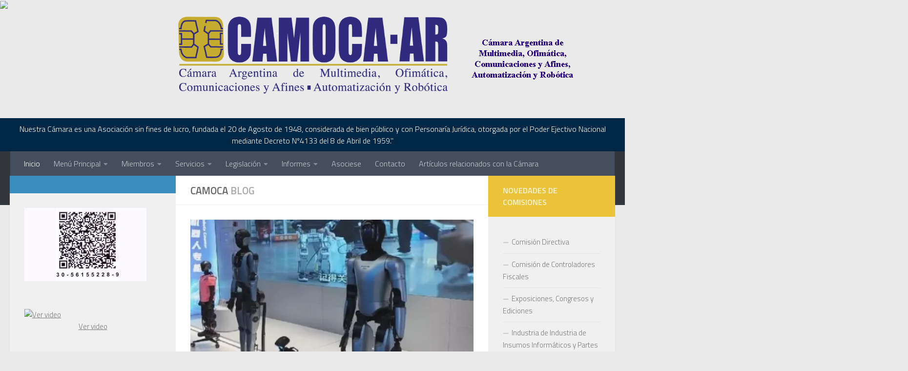

--- FILE ---
content_type: text/html; charset=UTF-8
request_url: https://www.camoca.com.ar/
body_size: 12636
content:
<!DOCTYPE html>
<html class="no-js" lang="es">
<head>
  <meta charset="UTF-8">
  <meta name="viewport" content="width=device-width, initial-scale=1.0">
  <link rel="profile" href="https://gmpg.org/xfn/11" />
  <link rel="pingback" href="https://www.camoca.com.ar/xmlrpc.php">

  <title>CAMOCA &#8211; Cámara Argentina de Máquinas de Oficina Comerciales y Afines</title>
<meta name='robots' content='max-image-preview:large' />
	<style>img:is([sizes="auto" i], [sizes^="auto," i]) { contain-intrinsic-size: 3000px 1500px }</style>
	<script>document.documentElement.className = document.documentElement.className.replace("no-js","js");</script>
<link rel="alternate" type="application/rss+xml" title="CAMOCA &raquo; Feed" href="https://www.camoca.com.ar/feed/" />
<link rel="alternate" type="application/rss+xml" title="CAMOCA &raquo; Feed de los comentarios" href="https://www.camoca.com.ar/comments/feed/" />
<link id="hu-user-gfont" href="//fonts.googleapis.com/css?family=Titillium+Web:400,400italic,300italic,300,600&subset=latin,latin-ext" rel="stylesheet" type="text/css"><script>
window._wpemojiSettings = {"baseUrl":"https:\/\/s.w.org\/images\/core\/emoji\/16.0.1\/72x72\/","ext":".png","svgUrl":"https:\/\/s.w.org\/images\/core\/emoji\/16.0.1\/svg\/","svgExt":".svg","source":{"concatemoji":"https:\/\/www.camoca.com.ar\/wp-includes\/js\/wp-emoji-release.min.js?ver=704f1edd22824b12d5d9c90acce3ee88"}};
/*! This file is auto-generated */
!function(s,n){var o,i,e;function c(e){try{var t={supportTests:e,timestamp:(new Date).valueOf()};sessionStorage.setItem(o,JSON.stringify(t))}catch(e){}}function p(e,t,n){e.clearRect(0,0,e.canvas.width,e.canvas.height),e.fillText(t,0,0);var t=new Uint32Array(e.getImageData(0,0,e.canvas.width,e.canvas.height).data),a=(e.clearRect(0,0,e.canvas.width,e.canvas.height),e.fillText(n,0,0),new Uint32Array(e.getImageData(0,0,e.canvas.width,e.canvas.height).data));return t.every(function(e,t){return e===a[t]})}function u(e,t){e.clearRect(0,0,e.canvas.width,e.canvas.height),e.fillText(t,0,0);for(var n=e.getImageData(16,16,1,1),a=0;a<n.data.length;a++)if(0!==n.data[a])return!1;return!0}function f(e,t,n,a){switch(t){case"flag":return n(e,"\ud83c\udff3\ufe0f\u200d\u26a7\ufe0f","\ud83c\udff3\ufe0f\u200b\u26a7\ufe0f")?!1:!n(e,"\ud83c\udde8\ud83c\uddf6","\ud83c\udde8\u200b\ud83c\uddf6")&&!n(e,"\ud83c\udff4\udb40\udc67\udb40\udc62\udb40\udc65\udb40\udc6e\udb40\udc67\udb40\udc7f","\ud83c\udff4\u200b\udb40\udc67\u200b\udb40\udc62\u200b\udb40\udc65\u200b\udb40\udc6e\u200b\udb40\udc67\u200b\udb40\udc7f");case"emoji":return!a(e,"\ud83e\udedf")}return!1}function g(e,t,n,a){var r="undefined"!=typeof WorkerGlobalScope&&self instanceof WorkerGlobalScope?new OffscreenCanvas(300,150):s.createElement("canvas"),o=r.getContext("2d",{willReadFrequently:!0}),i=(o.textBaseline="top",o.font="600 32px Arial",{});return e.forEach(function(e){i[e]=t(o,e,n,a)}),i}function t(e){var t=s.createElement("script");t.src=e,t.defer=!0,s.head.appendChild(t)}"undefined"!=typeof Promise&&(o="wpEmojiSettingsSupports",i=["flag","emoji"],n.supports={everything:!0,everythingExceptFlag:!0},e=new Promise(function(e){s.addEventListener("DOMContentLoaded",e,{once:!0})}),new Promise(function(t){var n=function(){try{var e=JSON.parse(sessionStorage.getItem(o));if("object"==typeof e&&"number"==typeof e.timestamp&&(new Date).valueOf()<e.timestamp+604800&&"object"==typeof e.supportTests)return e.supportTests}catch(e){}return null}();if(!n){if("undefined"!=typeof Worker&&"undefined"!=typeof OffscreenCanvas&&"undefined"!=typeof URL&&URL.createObjectURL&&"undefined"!=typeof Blob)try{var e="postMessage("+g.toString()+"("+[JSON.stringify(i),f.toString(),p.toString(),u.toString()].join(",")+"));",a=new Blob([e],{type:"text/javascript"}),r=new Worker(URL.createObjectURL(a),{name:"wpTestEmojiSupports"});return void(r.onmessage=function(e){c(n=e.data),r.terminate(),t(n)})}catch(e){}c(n=g(i,f,p,u))}t(n)}).then(function(e){for(var t in e)n.supports[t]=e[t],n.supports.everything=n.supports.everything&&n.supports[t],"flag"!==t&&(n.supports.everythingExceptFlag=n.supports.everythingExceptFlag&&n.supports[t]);n.supports.everythingExceptFlag=n.supports.everythingExceptFlag&&!n.supports.flag,n.DOMReady=!1,n.readyCallback=function(){n.DOMReady=!0}}).then(function(){return e}).then(function(){var e;n.supports.everything||(n.readyCallback(),(e=n.source||{}).concatemoji?t(e.concatemoji):e.wpemoji&&e.twemoji&&(t(e.twemoji),t(e.wpemoji)))}))}((window,document),window._wpemojiSettings);
</script>
<style id='wp-emoji-styles-inline-css'>

	img.wp-smiley, img.emoji {
		display: inline !important;
		border: none !important;
		box-shadow: none !important;
		height: 1em !important;
		width: 1em !important;
		margin: 0 0.07em !important;
		vertical-align: -0.1em !important;
		background: none !important;
		padding: 0 !important;
	}
</style>
<link rel='stylesheet' id='wp-block-library-css' href='https://www.camoca.com.ar/wp-includes/css/dist/block-library/style.min.css?ver=704f1edd22824b12d5d9c90acce3ee88' media='all' />
<style id='classic-theme-styles-inline-css'>
/*! This file is auto-generated */
.wp-block-button__link{color:#fff;background-color:#32373c;border-radius:9999px;box-shadow:none;text-decoration:none;padding:calc(.667em + 2px) calc(1.333em + 2px);font-size:1.125em}.wp-block-file__button{background:#32373c;color:#fff;text-decoration:none}
</style>
<style id='global-styles-inline-css'>
:root{--wp--preset--aspect-ratio--square: 1;--wp--preset--aspect-ratio--4-3: 4/3;--wp--preset--aspect-ratio--3-4: 3/4;--wp--preset--aspect-ratio--3-2: 3/2;--wp--preset--aspect-ratio--2-3: 2/3;--wp--preset--aspect-ratio--16-9: 16/9;--wp--preset--aspect-ratio--9-16: 9/16;--wp--preset--color--black: #000000;--wp--preset--color--cyan-bluish-gray: #abb8c3;--wp--preset--color--white: #ffffff;--wp--preset--color--pale-pink: #f78da7;--wp--preset--color--vivid-red: #cf2e2e;--wp--preset--color--luminous-vivid-orange: #ff6900;--wp--preset--color--luminous-vivid-amber: #fcb900;--wp--preset--color--light-green-cyan: #7bdcb5;--wp--preset--color--vivid-green-cyan: #00d084;--wp--preset--color--pale-cyan-blue: #8ed1fc;--wp--preset--color--vivid-cyan-blue: #0693e3;--wp--preset--color--vivid-purple: #9b51e0;--wp--preset--gradient--vivid-cyan-blue-to-vivid-purple: linear-gradient(135deg,rgba(6,147,227,1) 0%,rgb(155,81,224) 100%);--wp--preset--gradient--light-green-cyan-to-vivid-green-cyan: linear-gradient(135deg,rgb(122,220,180) 0%,rgb(0,208,130) 100%);--wp--preset--gradient--luminous-vivid-amber-to-luminous-vivid-orange: linear-gradient(135deg,rgba(252,185,0,1) 0%,rgba(255,105,0,1) 100%);--wp--preset--gradient--luminous-vivid-orange-to-vivid-red: linear-gradient(135deg,rgba(255,105,0,1) 0%,rgb(207,46,46) 100%);--wp--preset--gradient--very-light-gray-to-cyan-bluish-gray: linear-gradient(135deg,rgb(238,238,238) 0%,rgb(169,184,195) 100%);--wp--preset--gradient--cool-to-warm-spectrum: linear-gradient(135deg,rgb(74,234,220) 0%,rgb(151,120,209) 20%,rgb(207,42,186) 40%,rgb(238,44,130) 60%,rgb(251,105,98) 80%,rgb(254,248,76) 100%);--wp--preset--gradient--blush-light-purple: linear-gradient(135deg,rgb(255,206,236) 0%,rgb(152,150,240) 100%);--wp--preset--gradient--blush-bordeaux: linear-gradient(135deg,rgb(254,205,165) 0%,rgb(254,45,45) 50%,rgb(107,0,62) 100%);--wp--preset--gradient--luminous-dusk: linear-gradient(135deg,rgb(255,203,112) 0%,rgb(199,81,192) 50%,rgb(65,88,208) 100%);--wp--preset--gradient--pale-ocean: linear-gradient(135deg,rgb(255,245,203) 0%,rgb(182,227,212) 50%,rgb(51,167,181) 100%);--wp--preset--gradient--electric-grass: linear-gradient(135deg,rgb(202,248,128) 0%,rgb(113,206,126) 100%);--wp--preset--gradient--midnight: linear-gradient(135deg,rgb(2,3,129) 0%,rgb(40,116,252) 100%);--wp--preset--font-size--small: 13px;--wp--preset--font-size--medium: 20px;--wp--preset--font-size--large: 36px;--wp--preset--font-size--x-large: 42px;--wp--preset--spacing--20: 0.44rem;--wp--preset--spacing--30: 0.67rem;--wp--preset--spacing--40: 1rem;--wp--preset--spacing--50: 1.5rem;--wp--preset--spacing--60: 2.25rem;--wp--preset--spacing--70: 3.38rem;--wp--preset--spacing--80: 5.06rem;--wp--preset--shadow--natural: 6px 6px 9px rgba(0, 0, 0, 0.2);--wp--preset--shadow--deep: 12px 12px 50px rgba(0, 0, 0, 0.4);--wp--preset--shadow--sharp: 6px 6px 0px rgba(0, 0, 0, 0.2);--wp--preset--shadow--outlined: 6px 6px 0px -3px rgba(255, 255, 255, 1), 6px 6px rgba(0, 0, 0, 1);--wp--preset--shadow--crisp: 6px 6px 0px rgba(0, 0, 0, 1);}:where(.is-layout-flex){gap: 0.5em;}:where(.is-layout-grid){gap: 0.5em;}body .is-layout-flex{display: flex;}.is-layout-flex{flex-wrap: wrap;align-items: center;}.is-layout-flex > :is(*, div){margin: 0;}body .is-layout-grid{display: grid;}.is-layout-grid > :is(*, div){margin: 0;}:where(.wp-block-columns.is-layout-flex){gap: 2em;}:where(.wp-block-columns.is-layout-grid){gap: 2em;}:where(.wp-block-post-template.is-layout-flex){gap: 1.25em;}:where(.wp-block-post-template.is-layout-grid){gap: 1.25em;}.has-black-color{color: var(--wp--preset--color--black) !important;}.has-cyan-bluish-gray-color{color: var(--wp--preset--color--cyan-bluish-gray) !important;}.has-white-color{color: var(--wp--preset--color--white) !important;}.has-pale-pink-color{color: var(--wp--preset--color--pale-pink) !important;}.has-vivid-red-color{color: var(--wp--preset--color--vivid-red) !important;}.has-luminous-vivid-orange-color{color: var(--wp--preset--color--luminous-vivid-orange) !important;}.has-luminous-vivid-amber-color{color: var(--wp--preset--color--luminous-vivid-amber) !important;}.has-light-green-cyan-color{color: var(--wp--preset--color--light-green-cyan) !important;}.has-vivid-green-cyan-color{color: var(--wp--preset--color--vivid-green-cyan) !important;}.has-pale-cyan-blue-color{color: var(--wp--preset--color--pale-cyan-blue) !important;}.has-vivid-cyan-blue-color{color: var(--wp--preset--color--vivid-cyan-blue) !important;}.has-vivid-purple-color{color: var(--wp--preset--color--vivid-purple) !important;}.has-black-background-color{background-color: var(--wp--preset--color--black) !important;}.has-cyan-bluish-gray-background-color{background-color: var(--wp--preset--color--cyan-bluish-gray) !important;}.has-white-background-color{background-color: var(--wp--preset--color--white) !important;}.has-pale-pink-background-color{background-color: var(--wp--preset--color--pale-pink) !important;}.has-vivid-red-background-color{background-color: var(--wp--preset--color--vivid-red) !important;}.has-luminous-vivid-orange-background-color{background-color: var(--wp--preset--color--luminous-vivid-orange) !important;}.has-luminous-vivid-amber-background-color{background-color: var(--wp--preset--color--luminous-vivid-amber) !important;}.has-light-green-cyan-background-color{background-color: var(--wp--preset--color--light-green-cyan) !important;}.has-vivid-green-cyan-background-color{background-color: var(--wp--preset--color--vivid-green-cyan) !important;}.has-pale-cyan-blue-background-color{background-color: var(--wp--preset--color--pale-cyan-blue) !important;}.has-vivid-cyan-blue-background-color{background-color: var(--wp--preset--color--vivid-cyan-blue) !important;}.has-vivid-purple-background-color{background-color: var(--wp--preset--color--vivid-purple) !important;}.has-black-border-color{border-color: var(--wp--preset--color--black) !important;}.has-cyan-bluish-gray-border-color{border-color: var(--wp--preset--color--cyan-bluish-gray) !important;}.has-white-border-color{border-color: var(--wp--preset--color--white) !important;}.has-pale-pink-border-color{border-color: var(--wp--preset--color--pale-pink) !important;}.has-vivid-red-border-color{border-color: var(--wp--preset--color--vivid-red) !important;}.has-luminous-vivid-orange-border-color{border-color: var(--wp--preset--color--luminous-vivid-orange) !important;}.has-luminous-vivid-amber-border-color{border-color: var(--wp--preset--color--luminous-vivid-amber) !important;}.has-light-green-cyan-border-color{border-color: var(--wp--preset--color--light-green-cyan) !important;}.has-vivid-green-cyan-border-color{border-color: var(--wp--preset--color--vivid-green-cyan) !important;}.has-pale-cyan-blue-border-color{border-color: var(--wp--preset--color--pale-cyan-blue) !important;}.has-vivid-cyan-blue-border-color{border-color: var(--wp--preset--color--vivid-cyan-blue) !important;}.has-vivid-purple-border-color{border-color: var(--wp--preset--color--vivid-purple) !important;}.has-vivid-cyan-blue-to-vivid-purple-gradient-background{background: var(--wp--preset--gradient--vivid-cyan-blue-to-vivid-purple) !important;}.has-light-green-cyan-to-vivid-green-cyan-gradient-background{background: var(--wp--preset--gradient--light-green-cyan-to-vivid-green-cyan) !important;}.has-luminous-vivid-amber-to-luminous-vivid-orange-gradient-background{background: var(--wp--preset--gradient--luminous-vivid-amber-to-luminous-vivid-orange) !important;}.has-luminous-vivid-orange-to-vivid-red-gradient-background{background: var(--wp--preset--gradient--luminous-vivid-orange-to-vivid-red) !important;}.has-very-light-gray-to-cyan-bluish-gray-gradient-background{background: var(--wp--preset--gradient--very-light-gray-to-cyan-bluish-gray) !important;}.has-cool-to-warm-spectrum-gradient-background{background: var(--wp--preset--gradient--cool-to-warm-spectrum) !important;}.has-blush-light-purple-gradient-background{background: var(--wp--preset--gradient--blush-light-purple) !important;}.has-blush-bordeaux-gradient-background{background: var(--wp--preset--gradient--blush-bordeaux) !important;}.has-luminous-dusk-gradient-background{background: var(--wp--preset--gradient--luminous-dusk) !important;}.has-pale-ocean-gradient-background{background: var(--wp--preset--gradient--pale-ocean) !important;}.has-electric-grass-gradient-background{background: var(--wp--preset--gradient--electric-grass) !important;}.has-midnight-gradient-background{background: var(--wp--preset--gradient--midnight) !important;}.has-small-font-size{font-size: var(--wp--preset--font-size--small) !important;}.has-medium-font-size{font-size: var(--wp--preset--font-size--medium) !important;}.has-large-font-size{font-size: var(--wp--preset--font-size--large) !important;}.has-x-large-font-size{font-size: var(--wp--preset--font-size--x-large) !important;}
:where(.wp-block-post-template.is-layout-flex){gap: 1.25em;}:where(.wp-block-post-template.is-layout-grid){gap: 1.25em;}
:where(.wp-block-columns.is-layout-flex){gap: 2em;}:where(.wp-block-columns.is-layout-grid){gap: 2em;}
:root :where(.wp-block-pullquote){font-size: 1.5em;line-height: 1.6;}
</style>
<link rel='stylesheet' id='pld-public-css' href='https://www.camoca.com.ar/wp-content/plugins/post-list-designer/assets/css/bld-public.css?ver=3.3.10' media='all' />
<link rel='stylesheet' id='flxmap-css' href='https://www.camoca.com.ar/wp-content/plugins/wp-flexible-map/static/css/styles.css?ver=1.19.0' media='all' />
<link rel='stylesheet' id='hueman-main-style-css' href='https://www.camoca.com.ar/wp-content/themes/hueman/assets/front/css/main.min.css?ver=3.7.27' media='all' />
<style id='hueman-main-style-inline-css'>
body { font-family:'Titillium Web', Arial, sans-serif;font-size:1.00rem }@media only screen and (min-width: 720px) {
        .nav > li { font-size:1.00rem; }
      }::selection { background-color: #3b8dbd; }
::-moz-selection { background-color: #3b8dbd; }a,a>span.hu-external::after,.themeform label .required,#flexslider-featured .flex-direction-nav .flex-next:hover,#flexslider-featured .flex-direction-nav .flex-prev:hover,.post-hover:hover .post-title a,.post-title a:hover,.sidebar.s1 .post-nav li a:hover i,.content .post-nav li a:hover i,.post-related a:hover,.sidebar.s1 .widget_rss ul li a,#footer .widget_rss ul li a,.sidebar.s1 .widget_calendar a,#footer .widget_calendar a,.sidebar.s1 .alx-tab .tab-item-category a,.sidebar.s1 .alx-posts .post-item-category a,.sidebar.s1 .alx-tab li:hover .tab-item-title a,.sidebar.s1 .alx-tab li:hover .tab-item-comment a,.sidebar.s1 .alx-posts li:hover .post-item-title a,#footer .alx-tab .tab-item-category a,#footer .alx-posts .post-item-category a,#footer .alx-tab li:hover .tab-item-title a,#footer .alx-tab li:hover .tab-item-comment a,#footer .alx-posts li:hover .post-item-title a,.comment-tabs li.active a,.comment-awaiting-moderation,.child-menu a:hover,.child-menu .current_page_item > a,.wp-pagenavi a{ color: #3b8dbd; }input[type="submit"],.themeform button[type="submit"],.sidebar.s1 .sidebar-top,.sidebar.s1 .sidebar-toggle,#flexslider-featured .flex-control-nav li a.flex-active,.post-tags a:hover,.sidebar.s1 .widget_calendar caption,#footer .widget_calendar caption,.author-bio .bio-avatar:after,.commentlist li.bypostauthor > .comment-body:after,.commentlist li.comment-author-admin > .comment-body:after{ background-color: #3b8dbd; }.post-format .format-container { border-color: #3b8dbd; }.sidebar.s1 .alx-tabs-nav li.active a,#footer .alx-tabs-nav li.active a,.comment-tabs li.active a,.wp-pagenavi a:hover,.wp-pagenavi a:active,.wp-pagenavi span.current{ border-bottom-color: #3b8dbd!important; }.sidebar.s2 .post-nav li a:hover i,
.sidebar.s2 .widget_rss ul li a,
.sidebar.s2 .widget_calendar a,
.sidebar.s2 .alx-tab .tab-item-category a,
.sidebar.s2 .alx-posts .post-item-category a,
.sidebar.s2 .alx-tab li:hover .tab-item-title a,
.sidebar.s2 .alx-tab li:hover .tab-item-comment a,
.sidebar.s2 .alx-posts li:hover .post-item-title a { color: #82b965; }
.sidebar.s2 .sidebar-top,.sidebar.s2 .sidebar-toggle,.post-comments,.jp-play-bar,.jp-volume-bar-value,.sidebar.s2 .widget_calendar caption{ background-color: #82b965; }.sidebar.s2 .alx-tabs-nav li.active a { border-bottom-color: #82b965; }
.post-comments::before { border-right-color: #82b965; }
      .search-expand,
              #nav-topbar.nav-container { background-color: #26272b}@media only screen and (min-width: 720px) {
                #nav-topbar .nav ul { background-color: #26272b; }
              }.is-scrolled #header .nav-container.desktop-sticky,
              .is-scrolled #header .search-expand { background-color: #26272b; background-color: rgba(38,39,43,0.90) }.is-scrolled .topbar-transparent #nav-topbar.desktop-sticky .nav ul { background-color: #26272b; background-color: rgba(38,39,43,0.95) }#header { background-color: #33363b; }
@media only screen and (min-width: 720px) {
  #nav-header .nav ul { background-color: #33363b; }
}
        .is-scrolled #header #nav-mobile { background-color: #454e5c; background-color: rgba(69,78,92,0.90) }#nav-header.nav-container, #main-header-search .search-expand { background-color: ; }
@media only screen and (min-width: 720px) {
  #nav-header .nav ul { background-color: ; }
}
        body { background-color: #eaeaea; }
</style>
<link rel='stylesheet' id='hueman-font-awesome-css' href='https://www.camoca.com.ar/wp-content/themes/hueman/assets/front/css/font-awesome.min.css?ver=3.7.27' media='all' />
<link rel='stylesheet' id='slb_core-css' href='https://www.camoca.com.ar/wp-content/plugins/simple-lightbox/client/css/app.css?ver=2.9.4' media='all' />
<script src="https://www.camoca.com.ar/wp-includes/js/jquery/jquery.min.js?ver=3.7.1" id="jquery-core-js"></script>
<script src="https://www.camoca.com.ar/wp-includes/js/jquery/jquery-migrate.min.js?ver=3.4.1" id="jquery-migrate-js"></script>
<script src="https://www.camoca.com.ar/wp-content/themes/hueman/assets/front/js/libs/jquery.flexslider.min.js?ver=3.7.27" id="flexslider-js" defer></script>
<link rel="https://api.w.org/" href="https://www.camoca.com.ar/wp-json/" /><link rel="EditURI" type="application/rsd+xml" title="RSD" href="https://www.camoca.com.ar/xmlrpc.php?rsd" />

<script>
  (function(i,s,o,g,r,a,m){i['GoogleAnalyticsObject']=r;i[r]=i[r]||function(){
  (i[r].q=i[r].q||[]).push(arguments)},i[r].l=1*new Date();a=s.createElement(o),
  m=s.getElementsByTagName(o)[0];a.async=1;a.src=g;m.parentNode.insertBefore(a,m)
  })(window,document,'script','//www.google-analytics.com/analytics.js','ga');

  ga('create', 'UA-13094587-65', 'auto');
  ga('send', 'pageview');

</script><!-- Stream WordPress user activity plugin v4.1.1 -->
    <link rel="preload" as="font" type="font/woff2" href="https://www.camoca.com.ar/wp-content/themes/hueman/assets/front/webfonts/fa-brands-400.woff2?v=5.15.2" crossorigin="anonymous"/>
    <link rel="preload" as="font" type="font/woff2" href="https://www.camoca.com.ar/wp-content/themes/hueman/assets/front/webfonts/fa-regular-400.woff2?v=5.15.2" crossorigin="anonymous"/>
    <link rel="preload" as="font" type="font/woff2" href="https://www.camoca.com.ar/wp-content/themes/hueman/assets/front/webfonts/fa-solid-900.woff2?v=5.15.2" crossorigin="anonymous"/>
  <!--[if lt IE 9]>
<script src="https://www.camoca.com.ar/wp-content/themes/hueman/assets/front/js/ie/html5shiv-printshiv.min.js"></script>
<script src="https://www.camoca.com.ar/wp-content/themes/hueman/assets/front/js/ie/selectivizr.js"></script>
<![endif]-->
<link rel="icon" href="https://www.camoca.com.ar/wp-content/uploads/2023/12/cropped-CAMOCA-logo2023-1-150x150.png" sizes="32x32" />
<link rel="icon" href="https://www.camoca.com.ar/wp-content/uploads/2023/12/cropped-CAMOCA-logo2023-1-300x300.png" sizes="192x192" />
<link rel="apple-touch-icon" href="https://www.camoca.com.ar/wp-content/uploads/2023/12/cropped-CAMOCA-logo2023-1-300x300.png" />
<meta name="msapplication-TileImage" content="https://www.camoca.com.ar/wp-content/uploads/2023/12/cropped-CAMOCA-logo2023-1-300x300.png" />
		<style id="wp-custom-css">
			/*ocultar por y fecha en asosiados, y en inicio*/
.pld-post-meta, .post-meta{
	display: none;	
}

.group.hu-pad.central-header-zone{
	display: none;
}

/*background novedades de comisiones*/
.sidebar.s2 .sidebar-top, .sidebar.s2 .sidebar-toggle{
	background: #eac338 !important;
}

/*ocultar categoria en asociados*/
.pld-post-categories{
	display: none;
}		</style>
		</head>

<body class="home blog wp-custom-logo wp-embed-responsive wp-theme-hueman col-3cm full-width header-desktop-sticky header-mobile-sticky hueman-3-7-27 chrome">
<div id="wrapper">
	
	<a class="screen-reader-text skip-link" href="#content">Saltar al contenido</a>
	
	<div class="container-inner">
		<div class="group pad" style="display:flex;">
			<div style="float:left;width:25%">
				<a href="https://www.camoca.com.ar/informes/CAMOCA_INSTITUCIONAL_2014_06_informe_noviembre.pdf" target="_blank">
					<img src="http://www.camoca.com.ar/wp-content/uploads/2025/08/77-aniv.png"></a>
			</div>
			<div style="float:left;width:50%"><a href="https://www.camoca.com.ar/">
				<img src="https://www.camoca.com.ar/wp-content/uploads/2014/10/CAMOCA-logo2023.png"></a>
			</div>
			<div style="display:flex;justify-content:center;align-items:center;">
				<img src="https://www.camoca.com.ar/wp-content/uploads/2014/10/logo32-1.png">
			</div>
		</div>
		<div id="texto_header" style="text-align:center;background:#002846;padding:10px;color:#ffffff;">Nuestra Cámara es una Asociación sin fines de lucro, fundada el 20 de Agosto de 1948, considerada de bien público y con Personaría Jurídica, otorgada por el Poder Ejectivo Nacional mediante Decreto Nº4133 del 8 de Abril de 1959."</div>
	</div>
	
  <a class="screen-reader-text skip-link" href="#content">Saltar al contenido</a>
  
  <header id="header" class="top-menu-mobile-on one-mobile-menu top_menu   topbar-transparent no-header-img">
        <nav class="nav-container group mobile-menu mobile-sticky no-menu-assigned" id="nav-mobile" data-menu-id="header-1">
  <div class="mobile-title-logo-in-header"></div>
        
                    <!-- <div class="ham__navbar-toggler collapsed" aria-expanded="false">
          <div class="ham__navbar-span-wrapper">
            <span class="ham-toggler-menu__span"></span>
          </div>
        </div> -->
        <button class="ham__navbar-toggler-two collapsed" title="Menu" aria-expanded="false">
          <span class="ham__navbar-span-wrapper">
            <span class="line line-1"></span>
            <span class="line line-2"></span>
            <span class="line line-3"></span>
          </span>
        </button>
            
      <div class="nav-text"></div>
      <div class="nav-wrap container">
                  <ul class="nav container-inner group mobile-search">
                            <li>
                  <form role="search" method="get" class="search-form" action="https://www.camoca.com.ar/">
				<label>
					<span class="screen-reader-text">Buscar:</span>
					<input type="search" class="search-field" placeholder="Buscar &hellip;" value="" name="s" />
				</label>
				<input type="submit" class="search-submit" value="Buscar" />
			</form>                </li>
                      </ul>
                <ul id="menu-principal" class="nav container-inner group"><li id="menu-item-2614" class="menu-item menu-item-type-custom menu-item-object-custom current-menu-item current_page_item menu-item-home menu-item-2614"><a href="https://www.camoca.com.ar/" aria-current="page">Inicio</a></li>
<li id="menu-item-2615" class="menu-item menu-item-type-custom menu-item-object-custom menu-item-has-children menu-item-2615"><a href="#">Menú Principal</a>
<ul class="sub-menu">
	<li id="menu-item-2612" class="linkColor menu-item menu-item-type-post_type menu-item-object-page menu-item-2612"><a href="https://www.camoca.com.ar/equipos-denunciados/"><span style="color:#03A9F4 !important;">Equipos Denunciados</span></a></li>
	<li id="menu-item-2611" class="menu-item menu-item-type-post_type menu-item-object-page menu-item-2611"><a href="https://www.camoca.com.ar/logros-convenios-y-novedades/"><span style="color:#03A9F4 !important;">Algunos Logros, Convenios y Novedades</span></a></li>
	<li id="menu-item-2610" class="menu-item menu-item-type-post_type menu-item-object-page menu-item-2610"><a href="https://www.camoca.com.ar/nomeclador/"><span style="color:#03A9F4 !important;">Nomeclador</span></a></li>
	<li id="menu-item-3573" class="menu-item menu-item-type-post_type menu-item-object-page menu-item-3573"><a href="https://www.camoca.com.ar/trayectoria/"><span style="color:#03A9F4 !important;">Trayectoria</span></a></li>
	<li id="menu-item-2684" class="menu-item menu-item-type-post_type menu-item-object-page menu-item-2684"><a href="https://www.camoca.com.ar/formamos-parte-de/"><span style="color:#03A9F4 !important;">Formamos parte de</span></a></li>
	<li id="menu-item-3096" class="menu-item menu-item-type-post_type menu-item-object-page menu-item-3096"><a href="https://www.camoca.com.ar/rubros-productos/"><span style="color:#03A9F4 !important;">Rubros / Productos</span></a></li>
	<li id="menu-item-4788" class="menu-item menu-item-type-custom menu-item-object-custom menu-item-4788"><a target="_blank" href="https://www.camoca.com.ar/estatutos/"><span style="color:#03A9F4 !important;">Estatutos</span></a></li>
</ul>
</li>
<li id="menu-item-2616" class="menu-item menu-item-type-custom menu-item-object-custom menu-item-has-children menu-item-2616"><a href="#">Miembros</a>
<ul class="sub-menu">
	<li id="menu-item-5980" class="menu-item menu-item-type-post_type menu-item-object-page menu-item-5980"><a href="https://www.camoca.com.ar/asociados-pagina/"><span style="color:#03A9F4 !important;">Asociados</span></a></li>
	<li id="menu-item-2607" class="menu-item menu-item-type-post_type menu-item-object-page menu-item-2607"><a href="https://www.camoca.com.ar/comisiones/"><span style="color:#03A9F4 !important;">Comisiones</span></a></li>
	<li id="menu-item-2609" class="menu-item menu-item-type-post_type menu-item-object-page menu-item-2609"><a href="https://www.camoca.com.ar/comision-directiva/"><span style="color:#03A9F4 !important;">Comisión Directiva</span></a></li>
	<li id="menu-item-3097" class="menu-item menu-item-type-post_type menu-item-object-page menu-item-3097"><a href="https://www.camoca.com.ar/asesores/"><span style="color:#03A9F4 !important;">Asesores</span></a></li>
</ul>
</li>
<li id="menu-item-3098" class="menu-item menu-item-type-custom menu-item-object-custom menu-item-has-children menu-item-3098"><a href="http://#">Servicios</a>
<ul class="sub-menu">
	<li id="menu-item-3101" class="menu-item menu-item-type-post_type menu-item-object-page menu-item-3101"><a href="https://www.camoca.com.ar/que-ofrecemos/"><span style="color:#03A9F4 !important;">Que Ofrecemos</span></a></li>
	<li id="menu-item-3100" class="menu-item menu-item-type-post_type menu-item-object-page menu-item-3100"><a href="https://www.camoca.com.ar/porque-debe-asociarse/"><span style="color:#03A9F4 !important;">Porque debe asociarse</span></a></li>
	<li id="menu-item-3099" class="menu-item menu-item-type-post_type menu-item-object-page menu-item-3099"><a href="https://www.camoca.com.ar/informes-comerciales/"><span style="color:#03A9F4 !important;">Informes Comerciales</span></a></li>
</ul>
</li>
<li id="menu-item-3102" class="menu-item menu-item-type-custom menu-item-object-custom menu-item-has-children menu-item-3102"><a href="http://#">Legislación</a>
<ul class="sub-menu">
	<li id="menu-item-3103" class="menu-item menu-item-type-post_type menu-item-object-page menu-item-3103"><a href="https://www.camoca.com.ar/normativas/"><span style="color:#03A9F4 !important;">Normativas</span></a></li>
</ul>
</li>
<li id="menu-item-3104" class="menu-item menu-item-type-custom menu-item-object-custom menu-item-has-children menu-item-3104"><a href="#">Informes</a>
<ul class="sub-menu">
	<li id="menu-item-3112" class="menu-item menu-item-type-post_type menu-item-object-page menu-item-3112"><a href="https://www.camoca.com.ar/informes-de-anos-anteriores/"><span style="color:#03A9F4 !important;">INFORMES DE AÑOS ANTERIORES</span></a></li>
	<li id="menu-item-5831" class="menu-item menu-item-type-post_type menu-item-object-page menu-item-5831"><a href="https://www.camoca.com.ar/informes-del-ano-2019/"><span style="color:#03A9F4 !important;">INFORMES DEL AÑO 2019</span></a></li>
	<li id="menu-item-5575" class="menu-item menu-item-type-post_type menu-item-object-page menu-item-5575"><a href="https://www.camoca.com.ar/informes-del-ano-2018/"><span style="color:#03A9F4 !important;">INFORMES DEL AÑO 2018</span></a></li>
	<li id="menu-item-4586" class="menu-item menu-item-type-post_type menu-item-object-page menu-item-4586"><a href="https://www.camoca.com.ar/informes-del-ano-2017/"><span style="color:#03A9F4 !important;">INFORMES DEL AÑO 2017</span></a></li>
	<li id="menu-item-4232" class="menu-item menu-item-type-post_type menu-item-object-page menu-item-4232"><a href="https://www.camoca.com.ar/informes-del-ano-2016/"><span style="color:#03A9F4 !important;">INFORMES DEL AÑO 2016</span></a></li>
	<li id="menu-item-3964" class="menu-item menu-item-type-post_type menu-item-object-page menu-item-3964"><a href="https://www.camoca.com.ar/informes-del-ano-2015/"><span style="color:#03A9F4 !important;">INFORMES DEL AÑO 2015</span></a></li>
	<li id="menu-item-3339" class="menu-item menu-item-type-post_type menu-item-object-page menu-item-3339"><a href="https://www.camoca.com.ar/informes-del-ano-2014/"><span style="color:#03A9F4 !important;">INFORMES DEL AÑO 2014</span></a></li>
	<li id="menu-item-3107" class="menu-item menu-item-type-post_type menu-item-object-page menu-item-3107"><a href="https://www.camoca.com.ar/informes-del-ano-2013/"><span style="color:#03A9F4 !important;">INFORMES DEL AÑO 2013</span></a></li>
	<li id="menu-item-3108" class="menu-item menu-item-type-post_type menu-item-object-page menu-item-3108"><a href="https://www.camoca.com.ar/informes-del-ano-2012/"><span style="color:#03A9F4 !important;">INFORMES DEL AÑO 2012</span></a></li>
	<li id="menu-item-3109" class="menu-item menu-item-type-post_type menu-item-object-page menu-item-3109"><a href="https://www.camoca.com.ar/informes-del-ano-2011/"><span style="color:#03A9F4 !important;">INFORMES DEL AÑO 2011</span></a></li>
	<li id="menu-item-3110" class="menu-item menu-item-type-post_type menu-item-object-page menu-item-3110"><a href="https://www.camoca.com.ar/informe-del-ano-2010/"><span style="color:#03A9F4 !important;">INFORMES DEL AÑO 2010</span></a></li>
	<li id="menu-item-3111" class="menu-item menu-item-type-post_type menu-item-object-page menu-item-3111"><a href="https://www.camoca.com.ar/informe-del-ano-2009/"><span style="color:#03A9F4 !important;">INFORMES DEL AÑO 2009</span></a></li>
</ul>
</li>
<li id="menu-item-3127" class="menu-item menu-item-type-post_type menu-item-object-page menu-item-3127"><a href="https://www.camoca.com.ar/asociese/">Asociese</a></li>
<li id="menu-item-3128" class="menu-item menu-item-type-post_type menu-item-object-page menu-item-3128"><a href="https://www.camoca.com.ar/contacto/">Contacto</a></li>
<li id="menu-item-3248" class="menu-item menu-item-type-post_type menu-item-object-page menu-item-3248"><a href="https://www.camoca.com.ar/articulos-relacionados-con-la-camara/">Artículos relacionados con la Cámara</a></li>
</ul>      </div>
</nav><!--/#nav-topbar-->  
  
  <div class="container group">
        <div class="container-inner">

                    <div class="group hu-pad central-header-zone">
                  <div class="logo-tagline-group">
                                                              </div>

                                </div>
      
                <nav class="nav-container group desktop-menu " id="nav-header" data-menu-id="header-2">
    <div class="nav-text"><!-- put your mobile menu text here --></div>

  <div class="nav-wrap container">
        <ul id="menu-principal-1" class="nav container-inner group"><li class="menu-item menu-item-type-custom menu-item-object-custom current-menu-item current_page_item menu-item-home menu-item-2614"><a href="https://www.camoca.com.ar/" aria-current="page">Inicio</a></li>
<li class="menu-item menu-item-type-custom menu-item-object-custom menu-item-has-children menu-item-2615"><a href="#">Menú Principal</a>
<ul class="sub-menu">
	<li class="linkColor menu-item menu-item-type-post_type menu-item-object-page menu-item-2612"><a href="https://www.camoca.com.ar/equipos-denunciados/"><span style="color:#03A9F4 !important;">Equipos Denunciados</span></a></li>
	<li class="menu-item menu-item-type-post_type menu-item-object-page menu-item-2611"><a href="https://www.camoca.com.ar/logros-convenios-y-novedades/"><span style="color:#03A9F4 !important;">Algunos Logros, Convenios y Novedades</span></a></li>
	<li class="menu-item menu-item-type-post_type menu-item-object-page menu-item-2610"><a href="https://www.camoca.com.ar/nomeclador/"><span style="color:#03A9F4 !important;">Nomeclador</span></a></li>
	<li class="menu-item menu-item-type-post_type menu-item-object-page menu-item-3573"><a href="https://www.camoca.com.ar/trayectoria/"><span style="color:#03A9F4 !important;">Trayectoria</span></a></li>
	<li class="menu-item menu-item-type-post_type menu-item-object-page menu-item-2684"><a href="https://www.camoca.com.ar/formamos-parte-de/"><span style="color:#03A9F4 !important;">Formamos parte de</span></a></li>
	<li class="menu-item menu-item-type-post_type menu-item-object-page menu-item-3096"><a href="https://www.camoca.com.ar/rubros-productos/"><span style="color:#03A9F4 !important;">Rubros / Productos</span></a></li>
	<li class="menu-item menu-item-type-custom menu-item-object-custom menu-item-4788"><a target="_blank" href="https://www.camoca.com.ar/estatutos/"><span style="color:#03A9F4 !important;">Estatutos</span></a></li>
</ul>
</li>
<li class="menu-item menu-item-type-custom menu-item-object-custom menu-item-has-children menu-item-2616"><a href="#">Miembros</a>
<ul class="sub-menu">
	<li class="menu-item menu-item-type-post_type menu-item-object-page menu-item-5980"><a href="https://www.camoca.com.ar/asociados-pagina/"><span style="color:#03A9F4 !important;">Asociados</span></a></li>
	<li class="menu-item menu-item-type-post_type menu-item-object-page menu-item-2607"><a href="https://www.camoca.com.ar/comisiones/"><span style="color:#03A9F4 !important;">Comisiones</span></a></li>
	<li class="menu-item menu-item-type-post_type menu-item-object-page menu-item-2609"><a href="https://www.camoca.com.ar/comision-directiva/"><span style="color:#03A9F4 !important;">Comisión Directiva</span></a></li>
	<li class="menu-item menu-item-type-post_type menu-item-object-page menu-item-3097"><a href="https://www.camoca.com.ar/asesores/"><span style="color:#03A9F4 !important;">Asesores</span></a></li>
</ul>
</li>
<li class="menu-item menu-item-type-custom menu-item-object-custom menu-item-has-children menu-item-3098"><a href="http://#">Servicios</a>
<ul class="sub-menu">
	<li class="menu-item menu-item-type-post_type menu-item-object-page menu-item-3101"><a href="https://www.camoca.com.ar/que-ofrecemos/"><span style="color:#03A9F4 !important;">Que Ofrecemos</span></a></li>
	<li class="menu-item menu-item-type-post_type menu-item-object-page menu-item-3100"><a href="https://www.camoca.com.ar/porque-debe-asociarse/"><span style="color:#03A9F4 !important;">Porque debe asociarse</span></a></li>
	<li class="menu-item menu-item-type-post_type menu-item-object-page menu-item-3099"><a href="https://www.camoca.com.ar/informes-comerciales/"><span style="color:#03A9F4 !important;">Informes Comerciales</span></a></li>
</ul>
</li>
<li class="menu-item menu-item-type-custom menu-item-object-custom menu-item-has-children menu-item-3102"><a href="http://#">Legislación</a>
<ul class="sub-menu">
	<li class="menu-item menu-item-type-post_type menu-item-object-page menu-item-3103"><a href="https://www.camoca.com.ar/normativas/"><span style="color:#03A9F4 !important;">Normativas</span></a></li>
</ul>
</li>
<li class="menu-item menu-item-type-custom menu-item-object-custom menu-item-has-children menu-item-3104"><a href="#">Informes</a>
<ul class="sub-menu">
	<li class="menu-item menu-item-type-post_type menu-item-object-page menu-item-3112"><a href="https://www.camoca.com.ar/informes-de-anos-anteriores/"><span style="color:#03A9F4 !important;">INFORMES DE AÑOS ANTERIORES</span></a></li>
	<li class="menu-item menu-item-type-post_type menu-item-object-page menu-item-5831"><a href="https://www.camoca.com.ar/informes-del-ano-2019/"><span style="color:#03A9F4 !important;">INFORMES DEL AÑO 2019</span></a></li>
	<li class="menu-item menu-item-type-post_type menu-item-object-page menu-item-5575"><a href="https://www.camoca.com.ar/informes-del-ano-2018/"><span style="color:#03A9F4 !important;">INFORMES DEL AÑO 2018</span></a></li>
	<li class="menu-item menu-item-type-post_type menu-item-object-page menu-item-4586"><a href="https://www.camoca.com.ar/informes-del-ano-2017/"><span style="color:#03A9F4 !important;">INFORMES DEL AÑO 2017</span></a></li>
	<li class="menu-item menu-item-type-post_type menu-item-object-page menu-item-4232"><a href="https://www.camoca.com.ar/informes-del-ano-2016/"><span style="color:#03A9F4 !important;">INFORMES DEL AÑO 2016</span></a></li>
	<li class="menu-item menu-item-type-post_type menu-item-object-page menu-item-3964"><a href="https://www.camoca.com.ar/informes-del-ano-2015/"><span style="color:#03A9F4 !important;">INFORMES DEL AÑO 2015</span></a></li>
	<li class="menu-item menu-item-type-post_type menu-item-object-page menu-item-3339"><a href="https://www.camoca.com.ar/informes-del-ano-2014/"><span style="color:#03A9F4 !important;">INFORMES DEL AÑO 2014</span></a></li>
	<li class="menu-item menu-item-type-post_type menu-item-object-page menu-item-3107"><a href="https://www.camoca.com.ar/informes-del-ano-2013/"><span style="color:#03A9F4 !important;">INFORMES DEL AÑO 2013</span></a></li>
	<li class="menu-item menu-item-type-post_type menu-item-object-page menu-item-3108"><a href="https://www.camoca.com.ar/informes-del-ano-2012/"><span style="color:#03A9F4 !important;">INFORMES DEL AÑO 2012</span></a></li>
	<li class="menu-item menu-item-type-post_type menu-item-object-page menu-item-3109"><a href="https://www.camoca.com.ar/informes-del-ano-2011/"><span style="color:#03A9F4 !important;">INFORMES DEL AÑO 2011</span></a></li>
	<li class="menu-item menu-item-type-post_type menu-item-object-page menu-item-3110"><a href="https://www.camoca.com.ar/informe-del-ano-2010/"><span style="color:#03A9F4 !important;">INFORMES DEL AÑO 2010</span></a></li>
	<li class="menu-item menu-item-type-post_type menu-item-object-page menu-item-3111"><a href="https://www.camoca.com.ar/informe-del-ano-2009/"><span style="color:#03A9F4 !important;">INFORMES DEL AÑO 2009</span></a></li>
</ul>
</li>
<li class="menu-item menu-item-type-post_type menu-item-object-page menu-item-3127"><a href="https://www.camoca.com.ar/asociese/">Asociese</a></li>
<li class="menu-item menu-item-type-post_type menu-item-object-page menu-item-3128"><a href="https://www.camoca.com.ar/contacto/">Contacto</a></li>
<li class="menu-item menu-item-type-post_type menu-item-object-page menu-item-3248"><a href="https://www.camoca.com.ar/articulos-relacionados-con-la-camara/">Artículos relacionados con la Cámara</a></li>
</ul>  </div>
</nav><!--/#nav-header-->      
    </div><!--/.container-inner-->
      </div><!--/.container-->

</header><!--/#header-->
  
  <div class="container" id="page">
    <div class="container-inner">
            <div class="main">
        <div class="main-inner group">
          
              <main class="content" id="content">
              <div class="page-title hu-pad group">
          								<h1>CAMOCA <span class="hu-blog-subheading">Blog</span></h1>
			            
    </div><!--/.page-title-->
          <div class="hu-pad group">
                    

	<div class="featured">
					
<article id="post-6734" class="group post-6734 post type-post status-publish format-standard has-post-thumbnail hentry category-novedades-inicio">
	<div class="post-inner post-hover">
		<div class="post-thumbnail featured-img-thumb-large">
			<a href="https://www.itsitio.com/distribucion/china-abre-robot-mall-en-beijing/#new_tab">
				<img width="550" height="340" src="https://www.camoca.com.ar/wp-content/uploads/2025/08/robots-550x340.jpg" class="attachment-thumb-large size-thumb-large wp-post-image" alt="" decoding="async" fetchpriority="high" />															</a>
					</div><!--/.post-thumbnail-->
      		<div class="post-meta group">
                  <p class="post-category"><a href="https://www.camoca.com.ar/category/novedades-inicio/" rel="category tag">Novedades Inicio</a></p>
                          <p class="post-date">
  <time class="published updated" datetime="2025-08-14 14:24:14">14 agosto, 2025</time>
</p>

  <p class="post-byline" style="display:none">&nbsp;por    <span class="vcard author">
      <span class="fn"><a href="https://www.camoca.com.ar/author/camoca-dmg/" title="Entradas de camoca-DMG" rel="author">camoca-DMG</a></span>
    </span> &middot; Published <span class="published">14 agosto, 2025</span>
      </p>
          		</div><!--/.post-meta-->
    
		<h2 class="post-title entry-title">
			<a href="https://www.itsitio.com/distribucion/china-abre-robot-mall-en-beijing/#new_tab" rel="bookmark">China abre Robot Mall, la primera megatienda 4S de robots humanoides en Beijing &#8211; IT Sitio</a>
		</h2><!--/.post-title-->

		  		<div class="entry excerpt entry-summary">
  			<p>Inaugurada en el distrito tecnológico de Beijing E-Town, Robot Mall reúne en un solo espacio venta, demostraciones, soporte y acuerdos comerciales para robots humanoides, marcando un paso clave hacia su adopción masiva en China.</p>
  		</div><!--/.entry-->
		
	</div><!--/.post-inner-->
</article><!--/.post-->			</div><!--/.featured-->

          <div id="grid-wrapper" class="post-list group">
    <div class="post-row">        <article id="post-6731" class="group grid-item post-6731 post type-post status-publish format-standard has-post-thumbnail hentry category-novedades-inicio">
	<div class="post-inner post-hover">
      		<div class="post-thumbnail">
  			<a href="https://www.iprofesional.com/tecnologia/435090-zoe-la-profesora-de-inteligencia-artificial-debuta-en-un-aula-argentina#new_tab">
            				<img width="720" height="340" src="https://www.camoca.com.ar/wp-content/uploads/2025/08/zoe-720x340.jpg" class="attachment-thumb-large size-thumb-large wp-post-image" alt="" decoding="async" srcset="https://www.camoca.com.ar/wp-content/uploads/2025/08/zoe-720x340.jpg 720w, https://www.camoca.com.ar/wp-content/uploads/2025/08/zoe-520x245.jpg 520w" sizes="(max-width: 720px) 100vw, 720px" />  				  				  				  			</a>
  			  		</div><!--/.post-thumbnail-->
          		<div class="post-meta group">
          			  <p class="post-category"><a href="https://www.camoca.com.ar/category/novedades-inicio/" rel="category tag">Novedades Inicio</a></p>
                  			  <p class="post-date">
  <time class="published updated" datetime="2025-08-14 14:22:06">14 agosto, 2025</time>
</p>

  <p class="post-byline" style="display:none">&nbsp;por    <span class="vcard author">
      <span class="fn"><a href="https://www.camoca.com.ar/author/camoca-dmg/" title="Entradas de camoca-DMG" rel="author">camoca-DMG</a></span>
    </span> &middot; Published <span class="published">14 agosto, 2025</span>
      </p>
          		</div><!--/.post-meta-->
    		<h2 class="post-title entry-title">
			<a href="https://www.iprofesional.com/tecnologia/435090-zoe-la-profesora-de-inteligencia-artificial-debuta-en-un-aula-argentina#new_tab" rel="bookmark">Zoe, la «profesora» de inteligencia artificial, debuta en un aula argentina &#8211; iProfesional</a>
		</h2><!--/.post-title-->

				<div class="entry excerpt entry-summary">
			<p>La introducción de Zoe en una escuela santafesina abre un debate crucial sobre el papel de la inteligencia artificial en la educación argentina.</p>
		</div><!--/.entry-->
		
	</div><!--/.post-inner-->
</article><!--/.post-->
            <article id="post-6728" class="group grid-item post-6728 post type-post status-publish format-standard has-post-thumbnail hentry category-novedades-inicio">
	<div class="post-inner post-hover">
      		<div class="post-thumbnail">
  			<a href="https://www.redusers.com/noticias/eeuu-rastrea-los-envios-de-chips/#new_tab">
            				<img width="650" height="340" src="https://www.camoca.com.ar/wp-content/uploads/2025/08/chips-y-seguimiento-650x340.jpg" class="attachment-thumb-large size-thumb-large wp-post-image" alt="" decoding="async" />  				  				  				  			</a>
  			  		</div><!--/.post-thumbnail-->
          		<div class="post-meta group">
          			  <p class="post-category"><a href="https://www.camoca.com.ar/category/novedades-inicio/" rel="category tag">Novedades Inicio</a></p>
                  			  <p class="post-date">
  <time class="published updated" datetime="2025-08-14 14:19:26">14 agosto, 2025</time>
</p>

  <p class="post-byline" style="display:none">&nbsp;por    <span class="vcard author">
      <span class="fn"><a href="https://www.camoca.com.ar/author/camoca-dmg/" title="Entradas de camoca-DMG" rel="author">camoca-DMG</a></span>
    </span> &middot; Published <span class="published">14 agosto, 2025</span>
      </p>
          		</div><!--/.post-meta-->
    		<h2 class="post-title entry-title">
			<a href="https://www.redusers.com/noticias/eeuu-rastrea-los-envios-de-chips/#new_tab" rel="bookmark">EEUU rastrea los envíos de chips &#8211; Red Users</a>
		</h2><!--/.post-title-->

				<div class="entry excerpt entry-summary">
			<p>Dispositivos de seguimiento se instalan en el embalaje y hasta dentro de los servidores para verificar que los productos no sean desviados a China.</p>
		</div><!--/.entry-->
		
	</div><!--/.post-inner-->
</article><!--/.post-->
    </div><div class="post-row">        <article id="post-6725" class="group grid-item post-6725 post type-post status-publish format-standard has-post-thumbnail hentry category-novedades-inicio">
	<div class="post-inner post-hover">
      		<div class="post-thumbnail">
  			<a href="https://www.ambito.com/tecnologia/que-son-los-companeros-ia-y-que-mas-del-70-los-adolescentes-eeuu-los-utiliza-n6177512#new_tab">
            				<img width="582" height="339" src="https://www.camoca.com.ar/wp-content/uploads/2025/08/nino-robot.jpg" class="attachment-thumb-large size-thumb-large wp-post-image" alt="" decoding="async" loading="lazy" srcset="https://www.camoca.com.ar/wp-content/uploads/2025/08/nino-robot.jpg 582w, https://www.camoca.com.ar/wp-content/uploads/2025/08/nino-robot-300x175.jpg 300w" sizes="auto, (max-width: 582px) 100vw, 582px" />  				  				  				  			</a>
  			  		</div><!--/.post-thumbnail-->
          		<div class="post-meta group">
          			  <p class="post-category"><a href="https://www.camoca.com.ar/category/novedades-inicio/" rel="category tag">Novedades Inicio</a></p>
                  			  <p class="post-date">
  <time class="published updated" datetime="2025-08-14 14:17:53">14 agosto, 2025</time>
</p>

  <p class="post-byline" style="display:none">&nbsp;por    <span class="vcard author">
      <span class="fn"><a href="https://www.camoca.com.ar/author/camoca-dmg/" title="Entradas de camoca-DMG" rel="author">camoca-DMG</a></span>
    </span> &middot; Published <span class="published">14 agosto, 2025</span>
      </p>
          		</div><!--/.post-meta-->
    		<h2 class="post-title entry-title">
			<a href="https://www.ambito.com/tecnologia/que-son-los-companeros-ia-y-que-mas-del-70-los-adolescentes-eeuu-los-utiliza-n6177512#new_tab" rel="bookmark">Qué son los compañeros de IA y por qué más del 70% de los adolescentes en EEUU los utiliza &#8211; Ámbito</a>
		</h2><!--/.post-title-->

				<div class="entry excerpt entry-summary">
			<p>Un informe de Common Sense Media asegura que el 72% de los adolescentes en EEUU ha usado un compañero de inteligencia artificial.</p>
		</div><!--/.entry-->
		
	</div><!--/.post-inner-->
</article><!--/.post-->
    </div>  </div><!--/.post-list-->

<nav class="pagination group">
			<ul class="group">
			<li class="prev left"></li>
			<li class="next right"></li>
		</ul>
	</nav><!--/.pagination-->

          </div><!--/.hu-pad-->
            </main><!--/.content-->
          

	<div class="sidebar s1 collapsed" data-position="left" data-layout="col-3cm" data-sb-id="s1">

		<button class="sidebar-toggle" title="Amplia la barra lateral"><i class="fas sidebar-toggle-arrows"></i></button>

		<div class="sidebar-content">

			           			<div class="sidebar-top group">
                        <p> </p>                      			</div>
			
			
			
			<div id="text-2" class="widget widget_text">			<div class="textwidget"><a href=""><img src="/wp-content/uploads/2014/10/qr.png"></a></div>
		</div><div id="text-3" class="widget widget_text">			<div class="textwidget"><a href="https://www.camoca.com.ar/camoca-75-aniversario" target="_blank">
<img src="http://www.camoca.com.ar/wp-content/uploads/2023/12/saludo_camoca.png" title="Ver video">
<p style="text-align:center;">Ver video</p>
</a></div>
		</div><div id="text-4" class="widget widget_text">			<div class="textwidget"><a href="http://www.buenosaires.gob.ar/distritos/centro-de-atencion-al-inversor" target="_blank"><img src="http://www.camoca.com.ar/wp-content/uploads/2020/10/cai.jpg"></a></div>
		</div><div id="text-5" class="widget widget_text">			<div class="textwidget"><a href="http://www.afip.gov.ar/sitio/externos/default.asp" target="_blank"><img src="http://www.camoca.com.ar/wp-content/uploads/2020/10/afip.jpg"></a></div>
		</div><div id="text-6" class="widget widget_text">			<div class="textwidget"><a href="#" target="_blank"><img src="http://www.camoca.com.ar/wp-content/uploads/2020/10/piie.jpg"></a>

</div>
		</div><div id="text-7" class="widget widget_text">			<div class="textwidget"><a href="http://www.camoca.com.ar/sentido-publico-entrevista-a-carlos-scimone-sobre-r-a-e-e/" ><img src="http://www.camoca.com.ar/wp-content/uploads/2020/10/consentidopublico.jpg"></a></div>
		</div>
		</div><!--/.sidebar-content-->

	</div><!--/.sidebar-->

	<div class="sidebar s2 collapsed" data-position="right" data-layout="col-3cm" data-sb-id="s2">

	<button class="sidebar-toggle" title="Amplia la barra lateral"><i class="fas sidebar-toggle-arrows"></i></button>

	<div class="sidebar-content">

		  		<div class="sidebar-top group">
        <p>NOVEDADES DE COMISIONES</p>  		</div>
		
		
		<div id="nav_menu-2" class="widget widget_nav_menu"><div class="menu-novedades-de-comisiones-container"><ul id="menu-novedades-de-comisiones" class="menu"><li id="menu-item-3142" class="menu-item menu-item-type-post_type menu-item-object-page menu-item-3142"><a href="https://www.camoca.com.ar/comision-directiva/">Comisión Directiva</a></li>
<li id="menu-item-5490" class="menu-item menu-item-type-post_type menu-item-object-page menu-item-5490"><a href="https://www.camoca.com.ar/comision-de-controladores-fiscales/">Comisión de Controladores Fiscales</a></li>
<li id="menu-item-3141" class="menu-item menu-item-type-post_type menu-item-object-page menu-item-3141"><a href="https://www.camoca.com.ar/exposiciones-y-congresos/">Exposiciones, Congresos y Ediciones</a></li>
<li id="menu-item-3175" class="menu-item menu-item-type-post_type menu-item-object-page menu-item-3175"><a href="https://www.camoca.com.ar/remanufacturadores/">Industria de Industria de Insumos Informáticos y Partes IT</a></li>
<li id="menu-item-3140" class="menu-item menu-item-type-post_type menu-item-object-page menu-item-3140"><a href="https://www.camoca.com.ar/industria-informatica/">Industria Informática</a></li>
<li id="menu-item-3139" class="menu-item menu-item-type-post_type menu-item-object-page menu-item-3139"><a href="https://www.camoca.com.ar/informatica-computacion/">Informática Computación</a></li>
<li id="menu-item-3178" class="menu-item menu-item-type-post_type menu-item-object-page menu-item-3178"><a href="https://www.camoca.com.ar/maquinas-para-comercios-y-expendedoras/">Maquinas para Comercios y Expendedoras</a></li>
<li id="menu-item-3177" class="menu-item menu-item-type-post_type menu-item-object-page menu-item-3177"><a href="https://www.camoca.com.ar/medio-ambiente/">Medio Ambiente</a></li>
<li id="menu-item-3176" class="menu-item menu-item-type-post_type menu-item-object-page menu-item-3176"><a href="https://www.camoca.com.ar/muebles-de-oficina/">Muebles de Oficina</a></li>
<li id="menu-item-3216" class="menu-item menu-item-type-post_type menu-item-object-page menu-item-3216"><a href="https://www.camoca.com.ar/comision-de-relaciones-institucionales/">Relaciones Institucionales</a></li>
<li id="menu-item-3172" class="menu-item menu-item-type-post_type menu-item-object-page menu-item-3172"><a href="https://www.camoca.com.ar/seguridad-electrica/">Seguridad Eléctrica y Eficiencia Energética</a></li>
<li id="menu-item-3174" class="menu-item menu-item-type-post_type menu-item-object-page menu-item-3174"><a href="https://www.camoca.com.ar/sistema-de-impresion-y-copias/">Sistema de Impresión y Copia</a></li>
<li id="menu-item-3173" class="menu-item menu-item-type-post_type menu-item-object-page menu-item-3173"><a href="https://www.camoca.com.ar/sistema-de-video-y-sonido/">Sistema de Video y Sonido</a></li>
<li id="menu-item-3213" class="menu-item menu-item-type-post_type menu-item-object-page menu-item-3213"><a href="https://www.camoca.com.ar/comision-de-software-y-servicios-informaticos/">Software y Servicios Informáticos</a></li>
</ul></div></div><div id="nav_menu-3" class="widget widget_nav_menu"><h3 class="widget-title">Videos</h3><div class="menu-videos-container"><ul id="menu-videos" class="menu"><li id="menu-item-3225" class="menu-item menu-item-type-post_type menu-item-object-page menu-item-3225"><a href="https://www.camoca.com.ar/consenso-social-para-el-crecimiento-industrial/">Consenso Social para el Crecimiento Industrial</a></li>
<li id="menu-item-3184" class="menu-item menu-item-type-post_type menu-item-object-page menu-item-3184"><a href="https://www.camoca.com.ar/el-presidente-de-camoca-hablo-de-la-industria-electronica/">El presidente de CAMOCA habló de la industria electrónica</a></li>
<li id="menu-item-3182" class="menu-item menu-item-type-post_type menu-item-object-page menu-item-3182"><a href="https://www.camoca.com.ar/nace-el-consejo-asesor-de-la-industria-electronica/">Nace el consejo asesor de la industria electrónica</a></li>
<li id="menu-item-6569" class="menu-item menu-item-type-post_type menu-item-object-page menu-item-6569"><a href="https://www.camoca.com.ar/camoca-ar/">75° aniversario CAMOCA-AR</a></li>
</ul></div></div>
	</div><!--/.sidebar-content-->

</div><!--/.sidebar-->

        </div><!--/.main-inner-->
      </div><!--/.main-->
    </div><!--/.container-inner-->
  </div><!--/.container-->
    <footer id="footer">

    
    
    
    <section class="container" id="footer-bottom">
      <div class="container-inner">

        <a id="back-to-top" href="#"><i class="fas fa-angle-up"></i></a>

        <div class="hu-pad group">

          <div class="grid one-half">
                        
            <div id="copyright">
                <p>CAMOCA &copy; 2026. Todos los derechos reservados.</p>
            </div><!--/#copyright-->

            
          </div>

          <div class="grid one-half last">
                      </div>

        </div><!--/.hu-pad-->

      </div><!--/.container-inner-->
    </section><!--/.container-->

  </footer><!--/#footer-->

</div><!--/#wrapper-->

<script type="speculationrules">
{"prefetch":[{"source":"document","where":{"and":[{"href_matches":"\/*"},{"not":{"href_matches":["\/wp-*.php","\/wp-admin\/*","\/wp-content\/uploads\/*","\/wp-content\/*","\/wp-content\/plugins\/*","\/wp-content\/themes\/hueman\/*","\/*\\?(.+)"]}},{"not":{"selector_matches":"a[rel~=\"nofollow\"]"}},{"not":{"selector_matches":".no-prefetch, .no-prefetch a"}}]},"eagerness":"conservative"}]}
</script>
<script src="https://www.camoca.com.ar/wp-includes/js/underscore.min.js?ver=1.13.7" id="underscore-js"></script>
<script id="hu-front-scripts-js-extra">
var HUParams = {"_disabled":[],"SmoothScroll":{"Enabled":false,"Options":{"touchpadSupport":false}},"centerAllImg":"1","timerOnScrollAllBrowsers":"1","extLinksStyle":"","extLinksTargetExt":"","extLinksSkipSelectors":{"classes":["btn","button"],"ids":[]},"imgSmartLoadEnabled":"","imgSmartLoadOpts":{"parentSelectors":[".container .content",".post-row",".container .sidebar","#footer","#header-widgets"],"opts":{"excludeImg":[".tc-holder-img"],"fadeIn_options":100,"threshold":0}},"goldenRatio":"1.618","gridGoldenRatioLimit":"350","sbStickyUserSettings":{"desktop":false,"mobile":false},"sidebarOneWidth":"340","sidebarTwoWidth":"260","isWPMobile":"","menuStickyUserSettings":{"desktop":"stick_up","mobile":"stick_up"},"mobileSubmenuExpandOnClick":"1","submenuTogglerIcon":"<i class=\"fas fa-angle-down\"><\/i>","isDevMode":"","ajaxUrl":"https:\/\/www.camoca.com.ar\/?huajax=1","frontNonce":{"id":"HuFrontNonce","handle":"d8c09dc5f6"},"isWelcomeNoteOn":"","welcomeContent":"","i18n":{"collapsibleExpand":"Ampliar","collapsibleCollapse":"Contraer"},"deferFontAwesome":"","fontAwesomeUrl":"https:\/\/www.camoca.com.ar\/wp-content\/themes\/hueman\/assets\/front\/css\/font-awesome.min.css?3.7.27","mainScriptUrl":"https:\/\/www.camoca.com.ar\/wp-content\/themes\/hueman\/assets\/front\/js\/scripts.min.js?3.7.27","flexSliderNeeded":"1","flexSliderOptions":{"is_rtl":false,"has_touch_support":true,"is_slideshow":false,"slideshow_speed":5000},"fitTextMap":{"single_post_title":{"selectors":".single h1.entry-title","minEm":1.375,"maxEm":2.62},"page_title":{"selectors":".page-title h1","minEm":1,"maxEm":1.3},"home_page_title":{"selectors":".home .page-title","minEm":1,"maxEm":1.2,"compression":2.5},"post_titles":{"selectors":".blog .post-title, .archive .post-title","minEm":1.375,"maxEm":1.475},"featured_post_titles":{"selectors":".featured .post-title","minEm":1.375,"maxEm":2.125},"comments":{"selectors":".commentlist li","minEm":0.8125,"maxEm":0.93,"compression":2.5},"entry":{"selectors":".entry","minEm":0.9375,"maxEm":1.125,"compression":2.5},"content_h1":{"selectors":".entry h1, .woocommerce div.product h1.product_title","minEm":1.7578125,"maxEm":2.671875},"content_h2":{"selectors":".entry h2","minEm":1.5234375,"maxEm":2.390625},"content_h3":{"selectors":".entry h3","minEm":1.40625,"maxEm":1.96875},"content_h4":{"selectors":".entry h4","minEm":1.2890625,"maxEm":1.6875},"content_h5":{"selectors":".entry h5","minEm":1.0546875,"maxEm":1.40625},"content_h6":{"selectors":".entry h6","minEm":0.9375,"maxEm":1.265625,"compression":2.5}},"userFontSize":"16","fitTextCompression":"1.5"};
</script>
<script src="https://www.camoca.com.ar/wp-content/themes/hueman/assets/front/js/scripts.min.js?ver=3.7.27" id="hu-front-scripts-js" defer></script>
<script src="https://www.camoca.com.ar/wp-content/plugins/page-links-to/dist/new-tab.js?ver=3.3.7" id="page-links-to-js"></script>
<!--[if lt IE 9]>
<script src="https://www.camoca.com.ar/wp-content/themes/hueman/assets/front/js/ie/respond.js"></script>
<![endif]-->
<script type="text/javascript" id="slb_context">/* <![CDATA[ */if ( !!window.jQuery ) {(function($){$(document).ready(function(){if ( !!window.SLB ) { {$.extend(SLB, {"context":["public","user_guest"]});} }})})(jQuery);}/* ]]> */</script>
</body>
</html>